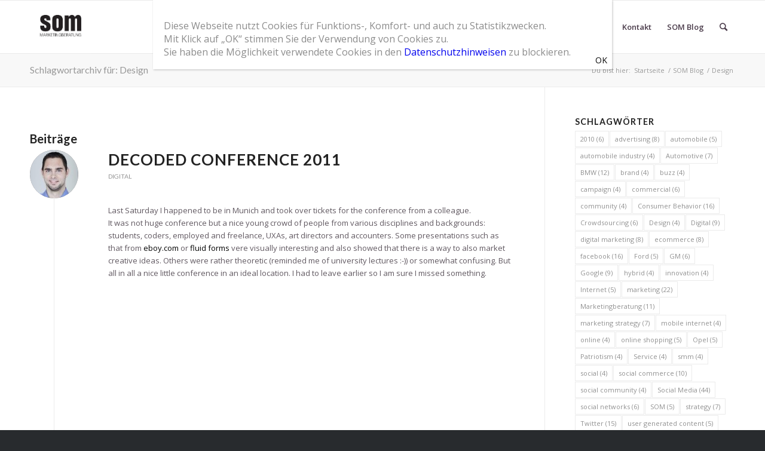

--- FILE ---
content_type: text/html; charset=UTF-8
request_url: https://www.som-marketingberatung.de/tag/design/
body_size: 17080
content:
<!DOCTYPE html>
<html lang="de"
	prefix="og: http://ogp.me/ns#"  class="html_stretched responsive av-preloader-disabled av-default-lightbox  html_header_top html_logo_left html_main_nav_header html_menu_right html_slim html_header_sticky html_header_shrinking html_mobile_menu_phone html_header_searchicon html_content_align_center html_header_unstick_top_disabled html_header_stretch_disabled html_elegant-blog html_modern-blog html_av-overlay-side html_av-overlay-side-classic html_av-submenu-noclone html_entry_id_1150 av-no-preview html_text_menu_active ">
<head>
<meta charset="UTF-8" />
<meta name="robots" content="noindex, follow" />


<!-- mobile setting -->
<meta name="viewport" content="width=device-width, initial-scale=1, maximum-scale=1">

<!-- Scripts/CSS and wp_head hook -->
<title>Design &#8211; SOM Marketingberatung</title>
<link rel='dns-prefetch' href='//s.w.org' />
<link rel="alternate" type="application/rss+xml" title="SOM Marketingberatung &raquo; Feed" href="https://www.som-marketingberatung.de/feed/" />
<link rel="alternate" type="application/rss+xml" title="SOM Marketingberatung &raquo; Kommentar-Feed" href="https://www.som-marketingberatung.de/comments/feed/" />
<link rel="alternate" type="application/rss+xml" title="SOM Marketingberatung &raquo; Design Schlagwort-Feed" href="https://www.som-marketingberatung.de/tag/design/feed/" />

<!-- google webfont font replacement -->
<link rel='stylesheet' id='avia-google-webfont' href='//fonts.googleapis.com/css?family=Lato:300,400,700%7COpen+Sans:400,600' type='text/css' media='all'/> 
		<script type="text/javascript">
			window._wpemojiSettings = {"baseUrl":"https:\/\/s.w.org\/images\/core\/emoji\/11\/72x72\/","ext":".png","svgUrl":"https:\/\/s.w.org\/images\/core\/emoji\/11\/svg\/","svgExt":".svg","source":{"concatemoji":"https:\/\/www.som-marketingberatung.de\/wp-includes\/js\/wp-emoji-release.min.js?ver=4.9.28"}};
			!function(e,a,t){var n,r,o,i=a.createElement("canvas"),p=i.getContext&&i.getContext("2d");function s(e,t){var a=String.fromCharCode;p.clearRect(0,0,i.width,i.height),p.fillText(a.apply(this,e),0,0);e=i.toDataURL();return p.clearRect(0,0,i.width,i.height),p.fillText(a.apply(this,t),0,0),e===i.toDataURL()}function c(e){var t=a.createElement("script");t.src=e,t.defer=t.type="text/javascript",a.getElementsByTagName("head")[0].appendChild(t)}for(o=Array("flag","emoji"),t.supports={everything:!0,everythingExceptFlag:!0},r=0;r<o.length;r++)t.supports[o[r]]=function(e){if(!p||!p.fillText)return!1;switch(p.textBaseline="top",p.font="600 32px Arial",e){case"flag":return s([55356,56826,55356,56819],[55356,56826,8203,55356,56819])?!1:!s([55356,57332,56128,56423,56128,56418,56128,56421,56128,56430,56128,56423,56128,56447],[55356,57332,8203,56128,56423,8203,56128,56418,8203,56128,56421,8203,56128,56430,8203,56128,56423,8203,56128,56447]);case"emoji":return!s([55358,56760,9792,65039],[55358,56760,8203,9792,65039])}return!1}(o[r]),t.supports.everything=t.supports.everything&&t.supports[o[r]],"flag"!==o[r]&&(t.supports.everythingExceptFlag=t.supports.everythingExceptFlag&&t.supports[o[r]]);t.supports.everythingExceptFlag=t.supports.everythingExceptFlag&&!t.supports.flag,t.DOMReady=!1,t.readyCallback=function(){t.DOMReady=!0},t.supports.everything||(n=function(){t.readyCallback()},a.addEventListener?(a.addEventListener("DOMContentLoaded",n,!1),e.addEventListener("load",n,!1)):(e.attachEvent("onload",n),a.attachEvent("onreadystatechange",function(){"complete"===a.readyState&&t.readyCallback()})),(n=t.source||{}).concatemoji?c(n.concatemoji):n.wpemoji&&n.twemoji&&(c(n.twemoji),c(n.wpemoji)))}(window,document,window._wpemojiSettings);
		</script>
		<style type="text/css">
img.wp-smiley,
img.emoji {
	display: inline !important;
	border: none !important;
	box-shadow: none !important;
	height: 1em !important;
	width: 1em !important;
	margin: 0 .07em !important;
	vertical-align: -0.1em !important;
	background: none !important;
	padding: 0 !important;
}
</style>
<link rel='stylesheet' id='avia-grid-css'  href='https://www.som-marketingberatung.de/wp-content/themes/enfold/css/grid.css?ver=4.2' type='text/css' media='all' />
<link rel='stylesheet' id='avia-base-css'  href='https://www.som-marketingberatung.de/wp-content/themes/enfold/css/base.css?ver=4.2' type='text/css' media='all' />
<link rel='stylesheet' id='avia-layout-css'  href='https://www.som-marketingberatung.de/wp-content/themes/enfold/css/layout.css?ver=4.2' type='text/css' media='all' />
<link rel='stylesheet' id='avia-scs-css'  href='https://www.som-marketingberatung.de/wp-content/themes/enfold/css/shortcodes.css?ver=4.2' type='text/css' media='all' />
<link rel='stylesheet' id='avia-popup-css-css'  href='https://www.som-marketingberatung.de/wp-content/themes/enfold/js/aviapopup/magnific-popup.css?ver=4.2' type='text/css' media='screen' />
<link rel='stylesheet' id='avia-print-css'  href='https://www.som-marketingberatung.de/wp-content/themes/enfold/css/print.css?ver=4.2' type='text/css' media='print' />
<link rel='stylesheet' id='avia-dynamic-css'  href='https://www.som-marketingberatung.de/wp-content/uploads/dynamic_avia/enfold.css?ver=5b71e88d0364d' type='text/css' media='all' />
<link rel='stylesheet' id='avia-custom-css'  href='https://www.som-marketingberatung.de/wp-content/themes/enfold/css/custom.css?ver=4.2' type='text/css' media='all' />
<link rel='stylesheet' id='popup-maker-site-css'  href='//www.som-marketingberatung.de/wp-content/uploads/pum/pum-site-styles.css?generated=1529759791&#038;ver=1.7.29' type='text/css' media='all' />
<script type='text/javascript' src='https://www.som-marketingberatung.de/wp-includes/js/jquery/jquery.js?ver=1.12.4'></script>
<script type='text/javascript' src='https://www.som-marketingberatung.de/wp-includes/js/jquery/jquery-migrate.min.js?ver=1.4.1'></script>
<script type='text/javascript' src='https://www.som-marketingberatung.de/wp-content/themes/enfold/js/avia-compat.js?ver=4.2'></script>
<script type='text/javascript'>
var mejsL10n = {"language":"de","strings":{"mejs.install-flash":"Du verwendest einen Browser, der nicht den Flash-Player aktiviert oder installiert hat. Bitte aktiviere dein Flash-Player-Plugin oder lade die neueste Version von https:\/\/get.adobe.com\/flashplayer\/ herunter","mejs.fullscreen-off":"Vollbild beenden","mejs.fullscreen-on":"Vollbild einschalten","mejs.download-video":"Video herunterladen","mejs.fullscreen":"Vollbild","mejs.time-jump-forward":["1 Sekunde vorw\u00e4rts springen","%1 Sekunden vorspringen"],"mejs.loop":"Schleife umschalten","mejs.play":"Wiedergeben","mejs.pause":"Pausieren","mejs.close":"Schlie\u00dfen","mejs.time-slider":"Zeit-Schieberegler","mejs.time-help-text":"Benutze die Pfeiltasten Links\/Rechts, um 1\u00a0Sekunde vor- oder zur\u00fcckzuspringen. Mit den Pfeiltasten Hoch\/Runter kannst du um 10\u00a0Sekunden vor- oder zur\u00fcckspringen.","mejs.time-skip-back":["Eine Sekunde zur\u00fcckspringen","%1 Sekunde(n) zur\u00fcck springen"],"mejs.captions-subtitles":"Untertitel","mejs.captions-chapters":"Kapitel","mejs.none":"Keine","mejs.mute-toggle":"Stumm schalten","mejs.volume-help-text":"Pfeiltasten Hoch\/Runter benutzen, um die Lautst\u00e4rke zu regeln.","mejs.unmute":"Lautschalten","mejs.mute":"Stummschalten","mejs.volume-slider":"Lautst\u00e4rkeregler","mejs.video-player":"Video-Player","mejs.audio-player":"Audio-Player","mejs.ad-skip":"Werbung \u00fcberspringen","mejs.ad-skip-info":["In einer Sekunde \u00fcberspringen","In %1 Sekunden \u00fcberspringen"],"mejs.source-chooser":"Quellen-Auswahl","mejs.stop":"Stopp","mejs.speed-rate":"\u00dcbertragungsrate","mejs.live-broadcast":"Live-\u00dcbertragung","mejs.afrikaans":"Afrikaans","mejs.albanian":"Albanisch","mejs.arabic":"Arabisch","mejs.belarusian":"Wei\u00dfrussisch","mejs.bulgarian":"Bulgarisch","mejs.catalan":"Katalanisch","mejs.chinese":"Chinesisch","mejs.chinese-simplified":"Chinesisch (vereinfacht)","mejs.chinese-traditional":"Chinesisch (traditionell)","mejs.croatian":"Kroatisch","mejs.czech":"Tschechisch","mejs.danish":"D\u00e4nisch","mejs.dutch":"Niederl\u00e4ndisch","mejs.english":"Englisch","mejs.estonian":"Estnisch","mejs.filipino":"Filipino","mejs.finnish":"Finnisch","mejs.french":"Franz\u00f6sisch","mejs.galician":"Galicisch","mejs.german":"Deutsch","mejs.greek":"Griechisch","mejs.haitian-creole":"Haitianisch-Kreolisch","mejs.hebrew":"Hebr\u00e4isch","mejs.hindi":"Hindi","mejs.hungarian":"Ungarisch","mejs.icelandic":"Isl\u00e4ndisch","mejs.indonesian":"Indonesisch","mejs.irish":"Irisch","mejs.italian":"Italienisch","mejs.japanese":"Japanisch","mejs.korean":"Koreanisch","mejs.latvian":"Lettisch","mejs.lithuanian":"Litauisch","mejs.macedonian":"Mazedonisch","mejs.malay":"Malaiisch","mejs.maltese":"Maltesisch","mejs.norwegian":"Norwegisch","mejs.persian":"Persisch","mejs.polish":"Polnisch","mejs.portuguese":"Portugiesisch","mejs.romanian":"Rum\u00e4nisch","mejs.russian":"Russisch","mejs.serbian":"Serbisch","mejs.slovak":"Slowakisch","mejs.slovenian":"Slowenisch","mejs.spanish":"Spanisch","mejs.swahili":"Suaheli","mejs.swedish":"Schwedisch","mejs.tagalog":"Tagalog","mejs.thai":"Thai","mejs.turkish":"T\u00fcrkisch","mejs.ukrainian":"Ukrainisch","mejs.vietnamese":"Vietnamesisch","mejs.welsh":"Walisisch","mejs.yiddish":"Jiddisch"}};
</script>
<script type='text/javascript' src='https://www.som-marketingberatung.de/wp-includes/js/mediaelement/mediaelement-and-player.min.js?ver=4.2.6-78496d1'></script>
<script type='text/javascript' src='https://www.som-marketingberatung.de/wp-includes/js/mediaelement/mediaelement-migrate.min.js?ver=4.9.28'></script>
<script type='text/javascript'>
/* <![CDATA[ */
var _wpmejsSettings = {"pluginPath":"\/wp-includes\/js\/mediaelement\/","classPrefix":"mejs-","stretching":"responsive"};
/* ]]> */
</script>
<link rel='https://api.w.org/' href='https://www.som-marketingberatung.de/wp-json/' />
<link rel="EditURI" type="application/rsd+xml" title="RSD" href="https://www.som-marketingberatung.de/xmlrpc.php?rsd" />
<link rel="wlwmanifest" type="application/wlwmanifest+xml" href="https://www.som-marketingberatung.de/wp-includes/wlwmanifest.xml" /> 
<meta name="generator" content="WordPress 4.9.28" />
<style type="text/css">/** Google Analytics Opt Out Custom CSS **/.gaoop {color: #ffffff; line-height: 2; position: fixed; bottom: 0; left: 0; width: 100%; -webkit-box-shadow: 0 4px 15px rgba(0, 0, 0, 0.4); -moz-box-shadow: 0 4px 15px rgba(0, 0, 0, 0.4); box-shadow: 0 4px 15px rgba(0, 0, 0, 0.4); background-color: #0E90D2; padding: 0; margin: 0; } .gaoop a {color: #67C2F0; text-decoration: none; } .gaoop a:hover {color: #ffffff; text-decoration: underline; } .gaoop-info-icon {position: relative; margin: 0; padding: 0; text-align: center; vertical-align: top; display: inline-block; width: 5%; } .gaoop-close-icon {position: relative; opacity: 0.5; ms-filter: "progid:DXImageTransform.Microsoft.Alpha(Opacity=50)"; filter: alpha(opacity=50); -moz-opacity: 0.5; -khtml-opacity: 0.5; margin: 0; padding: 0; text-align: center; vertical-align: top; display: inline-block; width: 5%; } .gaoop-close-icon:hover {z-index: 1; opacity: 1; ms-filter: "progid:DXImageTransform.Microsoft.Alpha(Opacity=100)"; filter: alpha(opacity=100); -moz-opacity: 1; -khtml-opacity: 1; } .gaoop_closed .gaoop-opt-out-link, .gaoop_closed .gaoop-close-icon {display: none; } .gaoop_closed {width: 55px; right: 0; left: auto; opacity: 0.5; ms-filter: "progid:DXImageTransform.Microsoft.Alpha(Opacity=50)"; filter: alpha(opacity=50); -moz-opacity: 0.5; -khtml-opacity: 0.5; } .gaoop_closed:hover {opacity: 1; ms-filter: "progid:DXImageTransform.Microsoft.Alpha(Opacity=100)"; filter: alpha(opacity=100); -moz-opacity: 1; -khtml-opacity: 1; } .gaoop_closed .gaoop-opt-out-content {display: none; } .gaoop_closed .gaoop-info-icon {width: 100%; } .gaoop-opt-out-content {display: inline-block; width: 90%; vertical-align: top; } </style><link rel="profile" href="http://gmpg.org/xfn/11" />
<link rel="alternate" type="application/rss+xml" title="SOM Marketingberatung RSS2 Feed" href="https://www.som-marketingberatung.de/feed/" />
<link rel="pingback" href="https://www.som-marketingberatung.de/xmlrpc.php" />
<!--[if lt IE 9]><script src="https://www.som-marketingberatung.de/wp-content/themes/enfold/js/html5shiv.js"></script><![endif]-->
<link rel="icon" href="http://www.som-marketingberatung.de/wp-content/uploads/2018/01/SOM_50x50.jpg" type="image/x-icon">
<link rel="icon" href="https://www.som-marketingberatung.de/wp-content/uploads/2018/01/cropped-SOM_478x478-1-32x32.gif" sizes="32x32" />
<link rel="icon" href="https://www.som-marketingberatung.de/wp-content/uploads/2018/01/cropped-SOM_478x478-1-192x192.gif" sizes="192x192" />
<link rel="apple-touch-icon-precomposed" href="https://www.som-marketingberatung.de/wp-content/uploads/2018/01/cropped-SOM_478x478-1-180x180.gif" />
<meta name="msapplication-TileImage" content="https://www.som-marketingberatung.de/wp-content/uploads/2018/01/cropped-SOM_478x478-1-270x270.gif" />


<!--
Debugging Info for Theme support: 

Theme: Enfold
Version: 4.2
Installed: enfold
AviaFramework Version: 4.6
AviaBuilder Version: 0.9.5
ML:268435456-PU:12-PLA:7
WP:4.9.28
Updates: disabled
-->

<style type='text/css'>
@font-face {font-family: 'entypo-fontello'; font-weight: normal; font-style: normal;
src: url('https://www.som-marketingberatung.de/wp-content/themes/enfold/config-templatebuilder/avia-template-builder/assets/fonts/entypo-fontello.eot?v=3');
src: url('https://www.som-marketingberatung.de/wp-content/themes/enfold/config-templatebuilder/avia-template-builder/assets/fonts/entypo-fontello.eot?v=3#iefix') format('embedded-opentype'), 
url('https://www.som-marketingberatung.de/wp-content/themes/enfold/config-templatebuilder/avia-template-builder/assets/fonts/entypo-fontello.woff?v=3') format('woff'), 
url('https://www.som-marketingberatung.de/wp-content/themes/enfold/config-templatebuilder/avia-template-builder/assets/fonts/entypo-fontello.ttf?v=3') format('truetype'), 
url('https://www.som-marketingberatung.de/wp-content/themes/enfold/config-templatebuilder/avia-template-builder/assets/fonts/entypo-fontello.svg?v=3#entypo-fontello') format('svg');
} #top .avia-font-entypo-fontello, body .avia-font-entypo-fontello, html body [data-av_iconfont='entypo-fontello']:before{ font-family: 'entypo-fontello'; }
</style>
</head>




<body id="top" class="archive tag tag-design tag-250 stretched lato open_sans " itemscope="itemscope" itemtype="https://schema.org/WebPage" >

	
	<div id='wrap_all'>

	
<header id='header' class='all_colors header_color light_bg_color  av_header_top av_logo_left av_main_nav_header av_menu_right av_slim av_header_sticky av_header_shrinking av_header_stretch_disabled av_mobile_menu_phone av_header_searchicon av_header_unstick_top_disabled av_bottom_nav_disabled  av_header_border_disabled'  role="banner" itemscope="itemscope" itemtype="https://schema.org/WPHeader" >

		<div  id='header_main' class='container_wrap container_wrap_logo'>
	
        <div class='container av-logo-container'><div class='inner-container'><span class='logo'><a href='https://www.som-marketingberatung.de/'><img height='100' width='300' src='http://www.som-marketingberatung.de/wp-content/uploads/2018/01/SOM_478x409_neu.jpg' alt='SOM Marketingberatung' /></a></span><nav class='main_menu' data-selectname='Seite auswählen'  role="navigation" itemscope="itemscope" itemtype="https://schema.org/SiteNavigationElement" ><div class="avia-menu av-main-nav-wrap"><ul id="avia-menu" class="menu av-main-nav"><li id="menu-item-3256" class="menu-item menu-item-type-post_type menu-item-object-page menu-item-home menu-item-mega-parent  menu-item-top-level menu-item-top-level-1"><a href="https://www.som-marketingberatung.de/" itemprop="url"><span class="avia-bullet"></span><span class="avia-menu-text">Home</span><span class="avia-menu-fx"><span class="avia-arrow-wrap"><span class="avia-arrow"></span></span></span></a></li>
<li id="menu-item-3231" class="menu-item menu-item-type-post_type menu-item-object-page menu-item-top-level menu-item-top-level-2"><a href="https://www.som-marketingberatung.de/leistungen/" itemprop="url"><span class="avia-bullet"></span><span class="avia-menu-text">Leistungsspektrum</span><span class="avia-menu-fx"><span class="avia-arrow-wrap"><span class="avia-arrow"></span></span></span></a></li>
<li id="menu-item-3230" class="menu-item menu-item-type-post_type menu-item-object-page menu-item-top-level menu-item-top-level-3"><a href="https://www.som-marketingberatung.de/referenzen/" itemprop="url"><span class="avia-bullet"></span><span class="avia-menu-text">Referenzen</span><span class="avia-menu-fx"><span class="avia-arrow-wrap"><span class="avia-arrow"></span></span></span></a></li>
<li id="menu-item-3233" class="menu-item menu-item-type-post_type menu-item-object-page menu-item-top-level menu-item-top-level-4"><a href="https://www.som-marketingberatung.de/ueber-uns/" itemprop="url"><span class="avia-bullet"></span><span class="avia-menu-text">Über SOM Marketingberatung</span><span class="avia-menu-fx"><span class="avia-arrow-wrap"><span class="avia-arrow"></span></span></span></a></li>
<li id="menu-item-3229" class="menu-item menu-item-type-post_type menu-item-object-page menu-item-top-level menu-item-top-level-5"><a href="https://www.som-marketingberatung.de/kontakt/" itemprop="url"><span class="avia-bullet"></span><span class="avia-menu-text">Kontakt</span><span class="avia-menu-fx"><span class="avia-arrow-wrap"><span class="avia-arrow"></span></span></span></a></li>
<li id="menu-item-3228" class="menu-item menu-item-type-post_type menu-item-object-page current_page_parent menu-item-top-level menu-item-top-level-6"><a href="https://www.som-marketingberatung.de/som-blog/" itemprop="url"><span class="avia-bullet"></span><span class="avia-menu-text">SOM Blog</span><span class="avia-menu-fx"><span class="avia-arrow-wrap"><span class="avia-arrow"></span></span></span></a></li>
<li id="menu-item-search" class="noMobile menu-item menu-item-search-dropdown menu-item-avia-special">
							<a href="?s=" data-avia-search-tooltip="

&lt;form action=&quot;https://www.som-marketingberatung.de/&quot; id=&quot;searchform&quot; method=&quot;get&quot; class=&quot;&quot;&gt;
	&lt;div&gt;
		&lt;input type=&quot;submit&quot; value=&quot;&quot; id=&quot;searchsubmit&quot; class=&quot;button avia-font-entypo-fontello&quot; /&gt;
		&lt;input type=&quot;text&quot; id=&quot;s&quot; name=&quot;s&quot; value=&quot;&quot; placeholder='Suche' /&gt;
			&lt;/div&gt;
&lt;/form&gt;" aria-hidden='true' data-av_icon='' data-av_iconfont='entypo-fontello'><span class="avia_hidden_link_text">Suche</span></a>
	        		   </li><li class="av-burger-menu-main menu-item-avia-special ">
	        			<a href="#">
							<span class="av-hamburger av-hamburger--spin av-js-hamburger">
					        <span class="av-hamburger-box">
						          <span class="av-hamburger-inner"></span>
						          <strong>Menu</strong>
					        </span>
							</span>
						</a>
	        		   </li></ul></div></nav></div> </div> 
		<!-- end container_wrap-->
		</div>
		
		<div class='header_bg'></div>

<!-- end header -->
</header>
		
	<div id='main' class='all_colors' data-scroll-offset='88'>

	<div class='stretch_full container_wrap alternate_color light_bg_color title_container'><div class='container'><h1 class='main-title entry-title'><a href='https://www.som-marketingberatung.de/tag/design/' rel='bookmark' title='Permanenter Link zu: Schlagwortarchiv für: Design'  itemprop="headline" >Schlagwortarchiv für: Design</a></h1><div class="breadcrumb breadcrumbs avia-breadcrumbs"><div class="breadcrumb-trail" xmlns:v="https://rdf.data-vocabulary.org/#"><span class="trail-before"><span class="breadcrumb-title">Du bist hier:</span></span> <a href="https://www.som-marketingberatung.de" title="SOM Marketingberatung" rel="home" class="trail-begin">Startseite</a> <span class="sep">/</span> <span><a rel="v:url" property="v:title" href="https://www.som-marketingberatung.de/som-blog/" title="SOM Blog">SOM Blog</a></span> <span class="sep">/</span> <span class="trail-end">Design</span></div></div></div></div>
        <div class='container_wrap container_wrap_first main_color sidebar_right'>

            <div class='container template-blog '>

                <main class='content av-content-small alpha units'  role="main" itemprop="mainContentOfPage" itemscope="itemscope" itemtype="https://schema.org/Blog" >

                    <div class="category-term-description">
                                            </div>

                    <h3 class='post-title tag-page-post-type-title'>Beiträge</h3><article class='post-entry post-entry-type-standard post-entry-1150 post-loop-1 post-parity-odd multi-big  post-1150 post type-post status-publish format-standard hentry category-digital tag-code tag-conference tag-decoded tag-design tag-munich'  itemscope="itemscope" itemtype="https://schema.org/BlogPosting" ><div class='blog-meta'><a href='https://www.som-marketingberatung.de/author/s-mueller/' class='post-author-format-type'><span class='rounded-container'><img alt='s.mueller' src='https://secure.gravatar.com/avatar/59dc6f07ef008108151d6be227017464?s=81&#038;d=blank&#038;r=g' srcset='https://secure.gravatar.com/avatar/59dc6f07ef008108151d6be227017464?s=162&#038;d=blank&#038;r=g 2x' class='avatar avatar-81 photo' height='81' width='81' /><span class="iconfont" aria-hidden='true' data-av_icon='' data-av_iconfont='entypo-fontello'></span></span></a></div><div class='entry-content-wrapper clearfix standard-content'><header class="entry-content-header"><h2 class='post-title entry-title'  itemprop="headline" >	<a href='https://www.som-marketingberatung.de/decoded-conference-2011/' rel='bookmark' title='Permanenter Link zu: Decoded Conference 2011'>Decoded Conference 2011			<span class='post-format-icon minor-meta'></span>	</a></h2><span class="blog-categories minor-meta"><a href="https://www.som-marketingberatung.de/category/digital/" rel="tag">Digital</a> </span><span class="av-vertical-delimiter"></span><div class="entry-content"  itemprop="text" ><p>Last Saturday I happened to be in Munich and took over tickets for the conference from a colleague.<br />
It was not huge conference but a nice young crowd of people from various disciplines and backgrounds: students, coders, employed and freelance, UXAs, art directors and accounters. Some presentations such as that from <a href="http://www.eboy.com">eboy.com</a> or <a href="http://www.fluid-forms.com/">fluid forms</a> vere visually interesting and also showed that there is a way to also market creative ideas. Others were rather theoretic (reminded me of university lectures :-)) or somewhat confusing. But all in all a nice little conference in an ideal location. I had to leave earlier so I am sure I missed something.</p>
<p><iframe src="http://player.vimeo.com/video/29598656?title=0&amp;byline=0&amp;portrait=0&amp;color=99cc33" width="400" height="225" frameborder="0" webkitAllowFullScreen allowFullScreen></iframe></p>
<p><a href="http://vimeo.com/29598656">decoded conference trailer 2011</a> from <a href="http://vimeo.com/decodedconf">decoded conference</a> on <a href="http://vimeo.com">Vimeo</a>.</p>
</div><span class='post-meta-infos'><time class='date-container minor-meta updated' >16. Oktober 2011</time><span class='text-sep text-sep-date'>/</span><span class='comment-container minor-meta'><a href="https://www.som-marketingberatung.de/decoded-conference-2011/#respond" class="comments-link" >0 Kommentare</a></span><span class='text-sep text-sep-comment'>/</span><span class="blog-author minor-meta">von <span class="entry-author-link" ><span class="vcard author"><span class="fn"><a href="https://www.som-marketingberatung.de/author/s-mueller/" title="Beiträge von s.mueller" rel="author">s.mueller</a></span></span></span></span></span></header><footer class="entry-footer"></footer><div class='post_delimiter'></div></div><div class='post_author_timeline'></div><span class='hidden'>
			<span class='av-structured-data'  itemscope="itemscope" itemtype="https://schema.org/ImageObject"  itemprop='image'>
					   <span itemprop='url' >http://www.som-marketingberatung.de/wp-content/uploads/2018/01/SOM_478x409_neu.jpg</span>
					   <span itemprop='height' >0</span>
					   <span itemprop='width' >0</span>
				  </span><span class='av-structured-data'  itemprop="publisher" itemtype="https://schema.org/Organization" itemscope="itemscope" >
				<span itemprop='name'>s.mueller</span>
				<span itemprop='logo' itemscope itemtype='http://schema.org/ImageObject'>
				   <span itemprop='url'>http://www.som-marketingberatung.de/wp-content/uploads/2018/01/SOM_478x409_neu.jpg</span>
				 </span>
			  </span><span class='av-structured-data'  itemprop="author" itemscope="itemscope" itemtype="https://schema.org/Person" ><span itemprop='name'>s.mueller</span></span><span class='av-structured-data'  itemprop="datePublished" datetime="2011-10-16T23:13:16+00:00" >2011-10-16 23:13:16</span><span class='av-structured-data'  itemprop="dateModified" itemtype="https://schema.org/dateModified" >2011-10-16 23:13:16</span><span class='av-structured-data'  itemprop="mainEntityOfPage" itemtype="https://schema.org/mainEntityOfPage" ><span itemprop='name'>Decoded Conference 2011</span></span></span></article><article class='post-entry post-entry-type-standard post-entry-947 post-loop-2 post-parity-even multi-big  post-947 post type-post status-publish format-standard hentry category-brand_management category-digital category-marketing_strategy category-social-media tag-design tag-digital tag-ideas tag-information tag-inspiration tag-knowledge tag-marketing tag-sharing tag-technology tag-trends'  itemscope="itemscope" itemtype="https://schema.org/BlogPosting" ><div class='blog-meta'><a href='https://www.som-marketingberatung.de/author/s-mueller/' class='post-author-format-type'><span class='rounded-container'><img alt='s.mueller' src='https://secure.gravatar.com/avatar/59dc6f07ef008108151d6be227017464?s=81&#038;d=blank&#038;r=g' srcset='https://secure.gravatar.com/avatar/59dc6f07ef008108151d6be227017464?s=162&#038;d=blank&#038;r=g 2x' class='avatar avatar-81 photo' height='81' width='81' /><span class="iconfont" aria-hidden='true' data-av_icon='' data-av_iconfont='entypo-fontello'></span></span></a></div><div class='entry-content-wrapper clearfix standard-content'><header class="entry-content-header"><h2 class='post-title entry-title'  itemprop="headline" >	<a href='https://www.som-marketingberatung.de/100-inspirational-ideas/' rel='bookmark' title='Permanenter Link zu: 100 Inspirational Ideas'>100 Inspirational Ideas			<span class='post-format-icon minor-meta'></span>	</a></h2><span class="blog-categories minor-meta"><a href="https://www.som-marketingberatung.de/category/brand_management/" rel="tag">Brand Management</a>, <a href="https://www.som-marketingberatung.de/category/digital/" rel="tag">Digital</a>, <a href="https://www.som-marketingberatung.de/category/marketing_strategy/" rel="tag">Marketing Strategy</a>, <a href="https://www.som-marketingberatung.de/category/social-media/" rel="tag">Social Media</a> </span><span class="av-vertical-delimiter"></span><div class="entry-content"  itemprop="text" ><p>Thank you Helge</p>
<div style="width:425px" id="__ss_5827532"><strong style="display:block;margin:12px 0 4px"><a href="http://www.slideshare.net/helgetenno/one-hundred-inspirational-ideas" title="One hundred inspirational ideas">One hundred inspirational ideas</a></strong><object id="__sse5827532" width="425" height="355"><param name="movie" value="http://static.slidesharecdn.com/swf/ssplayer2.swf?doc=137onehundred-101118151402-phpapp01&#038;stripped_title=one-hundred-inspirational-ideas&#038;userName=helgetenno" /><param name="allowFullScreen" value="true"/><param name="allowScriptAccess" value="always"/><embed name="__sse5827532" src="http://static.slidesharecdn.com/swf/ssplayer2.swf?doc=137onehundred-101118151402-phpapp01&#038;stripped_title=one-hundred-inspirational-ideas&#038;userName=helgetenno" type="application/x-shockwave-flash" allowscriptaccess="always" allowfullscreen="true" width="425" height="355"></embed></object></p>
<div style="padding:5px 0 12px">View more presentations from <a href="http://www.slideshare.net/helgetenno">Helge Tennø</a>.</div>
</div>
</div><span class='post-meta-infos'><time class='date-container minor-meta updated' >22. November 2010</time><span class='text-sep text-sep-date'>/</span><span class='comment-container minor-meta'><a href="https://www.som-marketingberatung.de/100-inspirational-ideas/#respond" class="comments-link" >0 Kommentare</a></span><span class='text-sep text-sep-comment'>/</span><span class="blog-author minor-meta">von <span class="entry-author-link" ><span class="vcard author"><span class="fn"><a href="https://www.som-marketingberatung.de/author/s-mueller/" title="Beiträge von s.mueller" rel="author">s.mueller</a></span></span></span></span></span></header><footer class="entry-footer"></footer><div class='post_delimiter'></div></div><div class='post_author_timeline'></div><span class='hidden'>
			<span class='av-structured-data'  itemscope="itemscope" itemtype="https://schema.org/ImageObject"  itemprop='image'>
					   <span itemprop='url' >http://www.som-marketingberatung.de/wp-content/uploads/2018/01/SOM_478x409_neu.jpg</span>
					   <span itemprop='height' >0</span>
					   <span itemprop='width' >0</span>
				  </span><span class='av-structured-data'  itemprop="publisher" itemtype="https://schema.org/Organization" itemscope="itemscope" >
				<span itemprop='name'>s.mueller</span>
				<span itemprop='logo' itemscope itemtype='http://schema.org/ImageObject'>
				   <span itemprop='url'>http://www.som-marketingberatung.de/wp-content/uploads/2018/01/SOM_478x409_neu.jpg</span>
				 </span>
			  </span><span class='av-structured-data'  itemprop="author" itemscope="itemscope" itemtype="https://schema.org/Person" ><span itemprop='name'>s.mueller</span></span><span class='av-structured-data'  itemprop="datePublished" datetime="2010-11-22T01:17:44+00:00" >2010-11-22 01:17:44</span><span class='av-structured-data'  itemprop="dateModified" itemtype="https://schema.org/dateModified" >2010-11-22 01:17:44</span><span class='av-structured-data'  itemprop="mainEntityOfPage" itemtype="https://schema.org/mainEntityOfPage" ><span itemprop='name'>100 Inspirational Ideas</span></span></span></article><article class='post-entry post-entry-type-standard post-entry-562 post-loop-3 post-parity-odd multi-big  post-562 post type-post status-publish format-standard hentry category-automotive category-digital category-marketing_strategy tag-contest tag-design tag-remake tag-smart'  itemscope="itemscope" itemtype="https://schema.org/BlogPosting" ><div class='blog-meta'><a href='https://www.som-marketingberatung.de/author/s-mueller/' class='post-author-format-type'><span class='rounded-container'><img alt='s.mueller' src='https://secure.gravatar.com/avatar/59dc6f07ef008108151d6be227017464?s=81&#038;d=blank&#038;r=g' srcset='https://secure.gravatar.com/avatar/59dc6f07ef008108151d6be227017464?s=162&#038;d=blank&#038;r=g 2x' class='avatar avatar-81 photo' height='81' width='81' /><span class="iconfont" aria-hidden='true' data-av_icon='' data-av_iconfont='entypo-fontello'></span></span></a></div><div class='entry-content-wrapper clearfix standard-content'><header class="entry-content-header"><h2 class='post-title entry-title'  itemprop="headline" >	<a href='https://www.som-marketingberatung.de/smart-design-contest/' rel='bookmark' title='Permanenter Link zu: Smart Design Contest'>Smart Design Contest			<span class='post-format-icon minor-meta'></span>	</a></h2><span class="blog-categories minor-meta"><a href="https://www.som-marketingberatung.de/category/automotive/" rel="tag">Automotive</a>, <a href="https://www.som-marketingberatung.de/category/digital/" rel="tag">Digital</a>, <a href="https://www.som-marketingberatung.de/category/marketing_strategy/" rel="tag">Marketing Strategy</a> </span><span class="av-vertical-delimiter"></span><div class="entry-content"  itemprop="text" ><div id="attachment_563" style="width: 435px" class="wp-caption aligncenter"><a href="http://www.som-marketingberatung.com/wp-content/uploads/2010/01/SmartDesign_blog.jpg"><img class="size-full wp-image-563" title="SmartDesign_blog" src="http://www.som-marketingberatung.com/wp-content/uploads/2010/01/SmartDesign_blog.jpg" alt="Smart Design Contest" width="425" height="261" srcset="https://www.som-marketingberatung.de/wp-content/uploads/2010/01/SmartDesign_blog.jpg 425w, https://www.som-marketingberatung.de/wp-content/uploads/2010/01/SmartDesign_blog-300x184.jpg 300w" sizes="(max-width: 425px) 100vw, 425px" /></a><p class="wp-caption-text">Smart Design Contest</p></div>
<p>Show your skills!</p>
<p>Smart gives you the chance to design your dream of a Smart and share it with thousands of other users.<br />
Who could more democratically decide whether what you designed is good or sucks than the crowd. So start your Photoshop and get creative!</p>
<p>Here is the link: <a href="http://www.smart-design-contest.com/">http://www.smart-design-contest.com/</a></p>
<p>Have fun!</p>
</div><span class='post-meta-infos'><time class='date-container minor-meta updated' >21. Januar 2010</time><span class='text-sep text-sep-date'>/</span><span class='comment-container minor-meta'><a href="https://www.som-marketingberatung.de/smart-design-contest/#respond" class="comments-link" >0 Kommentare</a></span><span class='text-sep text-sep-comment'>/</span><span class="blog-author minor-meta">von <span class="entry-author-link" ><span class="vcard author"><span class="fn"><a href="https://www.som-marketingberatung.de/author/s-mueller/" title="Beiträge von s.mueller" rel="author">s.mueller</a></span></span></span></span></span></header><footer class="entry-footer"></footer><div class='post_delimiter'></div></div><div class='post_author_timeline'></div><span class='hidden'>
			<span class='av-structured-data'  itemscope="itemscope" itemtype="https://schema.org/ImageObject"  itemprop='image'>
					   <span itemprop='url' >http://www.som-marketingberatung.de/wp-content/uploads/2018/01/SOM_478x409_neu.jpg</span>
					   <span itemprop='height' >0</span>
					   <span itemprop='width' >0</span>
				  </span><span class='av-structured-data'  itemprop="publisher" itemtype="https://schema.org/Organization" itemscope="itemscope" >
				<span itemprop='name'>s.mueller</span>
				<span itemprop='logo' itemscope itemtype='http://schema.org/ImageObject'>
				   <span itemprop='url'>http://www.som-marketingberatung.de/wp-content/uploads/2018/01/SOM_478x409_neu.jpg</span>
				 </span>
			  </span><span class='av-structured-data'  itemprop="author" itemscope="itemscope" itemtype="https://schema.org/Person" ><span itemprop='name'>s.mueller</span></span><span class='av-structured-data'  itemprop="datePublished" datetime="2010-01-21T01:43:16+00:00" >2010-01-21 01:43:16</span><span class='av-structured-data'  itemprop="dateModified" itemtype="https://schema.org/dateModified" >2010-01-21 01:43:16</span><span class='av-structured-data'  itemprop="mainEntityOfPage" itemtype="https://schema.org/mainEntityOfPage" ><span itemprop='name'>Smart Design Contest</span></span></span></article><article class='post-entry post-entry-type-standard post-entry-407 post-loop-4 post-parity-even post-entry-last multi-big  post-407 post type-post status-publish format-standard hentry category-marketing_strategy tag-annie-leonard tag-bob-deutsch tag-consumer-behavior tag-consumer-engagement tag-design tag-design-reach tag-emotion tag-empower tag-fun tag-los-angeles tag-opportunity-green tag-ravi-sawhney tag-rks-design tag-sustainability tag-volkswagen-ag'  itemscope="itemscope" itemtype="https://schema.org/BlogPosting" ><div class='blog-meta'><a href='https://www.som-marketingberatung.de/author/s-mueller/' class='post-author-format-type'><span class='rounded-container'><img alt='s.mueller' src='https://secure.gravatar.com/avatar/59dc6f07ef008108151d6be227017464?s=81&#038;d=blank&#038;r=g' srcset='https://secure.gravatar.com/avatar/59dc6f07ef008108151d6be227017464?s=162&#038;d=blank&#038;r=g 2x' class='avatar avatar-81 photo' height='81' width='81' /><span class="iconfont" aria-hidden='true' data-av_icon='' data-av_iconfont='entypo-fontello'></span></span></a></div><div class='entry-content-wrapper clearfix standard-content'><header class="entry-content-header"><h2 class='post-title entry-title'  itemprop="headline" >	<a href='https://www.som-marketingberatung.de/httpwww-fastcompany-comblogravi-sawhneydesign-reachopportunity-green-shifting-consumer-paradigm/' rel='bookmark' title='Permanenter Link zu: New Models for Engaging Consumers: A Report from Opportunity Green'>New Models for Engaging Consumers: A Report from Opportunity Green			<span class='post-format-icon minor-meta'></span>	</a></h2><span class="blog-categories minor-meta"><a href="https://www.som-marketingberatung.de/category/marketing_strategy/" rel="tag">Marketing Strategy</a> </span><span class="av-vertical-delimiter"></span><div class="entry-content"  itemprop="text" ><p>The business and sustainability conference Opportunity Green, held this past weekend in L.A., was an amazing experience. As we watched the various films and presentations, my wife and I moved from fear (How will the world survive?) to guilt (Look how we&#8217;ve polluted our planet!) to the hope that we can all work together, connected by the belief and passion that we will find a better way.</p>
<p>The Story of Stuff</p>
<p>One of the presentations that struck me most was when sustainability expert Annie Leonard shared her film, &#8222;The Story of Stuff.&#8220; The animated work takes a hard (yet humorous) look at the pitfalls of our consumer society. It has developed quite a following, with more than 7 million views to date. After watching it, you come away wondering if it&#8217;s possible to have a consumer-based economy and achieve true sustainability.</p>
<p>This is something that both industrial designers and their clients have to consider. Traditionally, we are dependent upon consumers to buy the things we create. Shifting the consumer paradigm has to begin with a fundamental shift in the way we think, the way we do business, and the way we all live our lives.</p>
<p>This syncs up well with a point cognitive anthropologist Dr. Bob Deutsch has been making for years now. According to Deutsch, we need to do a &#8222;search and replace&#8220; in the way we speak, and to move from talking about &#8222;consumers&#8220; to talking about &#8222;people.&#8220; Perhaps this is the first step on the path to finding ways to thrive in business without consuming ourselves and our world into oblivion.</p>
<p>There are many aspects to consider in building a new paradigm for sustainable products, practices, and business models. But perhaps the most important piece of the puzzle is creating sustainable experiences. The experience is where we connect with people. If we create products or services that are terrific for the environment, but which fail to empower and delight, people will not use them. To truly be sustainable, a product or practice must feel more like a reward than like something we &#8222;should&#8220; do. If it feels like penance, we may do it once or twice, but it won&#8217;t become a part of who we are.</p>
<p>The viral videos of The Fun Theory (a Volkswagen initiative) are a terrific example of how appealing to key emotions (in this case, joy and surprise) can be used to create positive change in behavior. In the videos, a staircase is turned into a huge piano keyboard to encourage people to take the stairs, the &#8222;world&#8217;s deepest bin&#8220; encourages people to use a trash can instead of littering. In the video below, the simple act of recycling is turned into a fun arcade game. In each case, people were enticed to change their behavior not because it was the right thing to do, but because it was a more fun and engaging experience.</p>
<p>Opportunity Green showcased several fine companies who understand the power of emotion and who know that empowering people is the first ingredient in finding a better, more sustainable way. Still, it&#8217;s clear that we are at the beginning of this paradigm shift. And it is equally clear that to make a shift of this magnitude we will all have to work together to find new ways for companies to continue making money while making a difference.</p>
<p><a href=http://www.fastcompany.com/blog/ravi-sawhney/design-reach/opportunity-green-shifting-consumer-paradigm>http://www.fastcompany.com/blog/ravi-sawhney/design-reach/opportunity-green-shifting-consumer-paradigm</a></p>
<p>Posted using <a href="http://sharethis.com">ShareThis</a></p>
</div><span class='post-meta-infos'><time class='date-container minor-meta updated' >13. November 2009</time><span class='text-sep text-sep-date'>/</span><span class='comment-container minor-meta'><a href="https://www.som-marketingberatung.de/httpwww-fastcompany-comblogravi-sawhneydesign-reachopportunity-green-shifting-consumer-paradigm/#respond" class="comments-link" >0 Kommentare</a></span><span class='text-sep text-sep-comment'>/</span><span class="blog-author minor-meta">von <span class="entry-author-link" ><span class="vcard author"><span class="fn"><a href="https://www.som-marketingberatung.de/author/s-mueller/" title="Beiträge von s.mueller" rel="author">s.mueller</a></span></span></span></span></span></header><footer class="entry-footer"></footer><div class='post_delimiter'></div></div><div class='post_author_timeline'></div><span class='hidden'>
			<span class='av-structured-data'  itemscope="itemscope" itemtype="https://schema.org/ImageObject"  itemprop='image'>
					   <span itemprop='url' >http://www.som-marketingberatung.de/wp-content/uploads/2018/01/SOM_478x409_neu.jpg</span>
					   <span itemprop='height' >0</span>
					   <span itemprop='width' >0</span>
				  </span><span class='av-structured-data'  itemprop="publisher" itemtype="https://schema.org/Organization" itemscope="itemscope" >
				<span itemprop='name'>s.mueller</span>
				<span itemprop='logo' itemscope itemtype='http://schema.org/ImageObject'>
				   <span itemprop='url'>http://www.som-marketingberatung.de/wp-content/uploads/2018/01/SOM_478x409_neu.jpg</span>
				 </span>
			  </span><span class='av-structured-data'  itemprop="author" itemscope="itemscope" itemtype="https://schema.org/Person" ><span itemprop='name'>s.mueller</span></span><span class='av-structured-data'  itemprop="datePublished" datetime="2009-11-13T00:00:36+00:00" >2009-11-13 00:00:36</span><span class='av-structured-data'  itemprop="dateModified" itemtype="https://schema.org/dateModified" >2009-11-13 00:00:36</span><span class='av-structured-data'  itemprop="mainEntityOfPage" itemtype="https://schema.org/mainEntityOfPage" ><span itemprop='name'>New Models for Engaging Consumers: A Report from Opportunity Green</span></span></span></article><div class='multi-big'></div>
                <!--end content-->
                </main>

                <aside class='sidebar sidebar_right  alpha units'  role="complementary" itemscope="itemscope" itemtype="https://schema.org/WPSideBar" ><div class='inner_sidebar extralight-border'><section id="tag_cloud-3" class="widget clearfix widget_tag_cloud"><h3 class="widgettitle">Schlagwörter</h3><div class="tagcloud"><a href="https://www.som-marketingberatung.de/tag/2010/" class="tag-cloud-link tag-link-18 tag-link-position-1" style="font-size: 10.210526315789pt;" aria-label="2010 (6 Einträge)">2010<span class="tag-link-count"> (6)</span></a>
<a href="https://www.som-marketingberatung.de/tag/advertising/" class="tag-cloud-link tag-link-47 tag-link-position-2" style="font-size: 11.684210526316pt;" aria-label="advertising (8 Einträge)">advertising<span class="tag-link-count"> (8)</span></a>
<a href="https://www.som-marketingberatung.de/tag/automobile/" class="tag-cloud-link tag-link-94 tag-link-position-3" style="font-size: 9.1789473684211pt;" aria-label="automobile (5 Einträge)">automobile<span class="tag-link-count"> (5)</span></a>
<a href="https://www.som-marketingberatung.de/tag/automobile-industry/" class="tag-cloud-link tag-link-95 tag-link-position-4" style="font-size: 8pt;" aria-label="automobile industry (4 Einträge)">automobile industry<span class="tag-link-count"> (4)</span></a>
<a href="https://www.som-marketingberatung.de/tag/automotive/" class="tag-cloud-link tag-link-1085 tag-link-position-5" style="font-size: 10.947368421053pt;" aria-label="Automotive (7 Einträge)">Automotive<span class="tag-link-count"> (7)</span></a>
<a href="https://www.som-marketingberatung.de/tag/bmw/" class="tag-cloud-link tag-link-126 tag-link-position-6" style="font-size: 14.042105263158pt;" aria-label="BMW (12 Einträge)">BMW<span class="tag-link-count"> (12)</span></a>
<a href="https://www.som-marketingberatung.de/tag/brand/" class="tag-cloud-link tag-link-134 tag-link-position-7" style="font-size: 8pt;" aria-label="brand (4 Einträge)">brand<span class="tag-link-count"> (4)</span></a>
<a href="https://www.som-marketingberatung.de/tag/buzz/" class="tag-cloud-link tag-link-157 tag-link-position-8" style="font-size: 8pt;" aria-label="buzz (4 Einträge)">buzz<span class="tag-link-count"> (4)</span></a>
<a href="https://www.som-marketingberatung.de/tag/campaign/" class="tag-cloud-link tag-link-161 tag-link-position-9" style="font-size: 8pt;" aria-label="campaign (4 Einträge)">campaign<span class="tag-link-count"> (4)</span></a>
<a href="https://www.som-marketingberatung.de/tag/commercial/" class="tag-cloud-link tag-link-201 tag-link-position-10" style="font-size: 10.210526315789pt;" aria-label="commercial (6 Einträge)">commercial<span class="tag-link-count"> (6)</span></a>
<a href="https://www.som-marketingberatung.de/tag/community/" class="tag-cloud-link tag-link-203 tag-link-position-11" style="font-size: 8pt;" aria-label="community (4 Einträge)">community<span class="tag-link-count"> (4)</span></a>
<a href="https://www.som-marketingberatung.de/tag/consumer-behavior/" class="tag-cloud-link tag-link-213 tag-link-position-12" style="font-size: 15.810526315789pt;" aria-label="Consumer Behavior (16 Einträge)">Consumer Behavior<span class="tag-link-count"> (16)</span></a>
<a href="https://www.som-marketingberatung.de/tag/crowdsourcing/" class="tag-cloud-link tag-link-229 tag-link-position-13" style="font-size: 10.210526315789pt;" aria-label="Crowdsourcing (6 Einträge)">Crowdsourcing<span class="tag-link-count"> (6)</span></a>
<a href="https://www.som-marketingberatung.de/tag/design/" class="tag-cloud-link tag-link-250 tag-link-position-14" style="font-size: 8pt;" aria-label="Design (4 Einträge)">Design<span class="tag-link-count"> (4)</span></a>
<a href="https://www.som-marketingberatung.de/tag/digital/" class="tag-cloud-link tag-link-1086 tag-link-position-15" style="font-size: 12.421052631579pt;" aria-label="Digital (9 Einträge)">Digital<span class="tag-link-count"> (9)</span></a>
<a href="https://www.som-marketingberatung.de/tag/digital-marketing/" class="tag-cloud-link tag-link-264 tag-link-position-16" style="font-size: 11.684210526316pt;" aria-label="digital marketing (8 Einträge)">digital marketing<span class="tag-link-count"> (8)</span></a>
<a href="https://www.som-marketingberatung.de/tag/ecommerce/" class="tag-cloud-link tag-link-295 tag-link-position-17" style="font-size: 11.684210526316pt;" aria-label="ecommerce (8 Einträge)">ecommerce<span class="tag-link-count"> (8)</span></a>
<a href="https://www.som-marketingberatung.de/tag/facebook/" class="tag-cloud-link tag-link-350 tag-link-position-18" style="font-size: 15.810526315789pt;" aria-label="facebook (16 Einträge)">facebook<span class="tag-link-count"> (16)</span></a>
<a href="https://www.som-marketingberatung.de/tag/ford/" class="tag-cloud-link tag-link-376 tag-link-position-19" style="font-size: 9.1789473684211pt;" aria-label="Ford (5 Einträge)">Ford<span class="tag-link-count"> (5)</span></a>
<a href="https://www.som-marketingberatung.de/tag/gm/" class="tag-cloud-link tag-link-399 tag-link-position-20" style="font-size: 10.210526315789pt;" aria-label="GM (6 Einträge)">GM<span class="tag-link-count"> (6)</span></a>
<a href="https://www.som-marketingberatung.de/tag/google/" class="tag-cloud-link tag-link-406 tag-link-position-21" style="font-size: 12.421052631579pt;" aria-label="Google (9 Einträge)">Google<span class="tag-link-count"> (9)</span></a>
<a href="https://www.som-marketingberatung.de/tag/hybrid/" class="tag-cloud-link tag-link-442 tag-link-position-22" style="font-size: 8pt;" aria-label="hybrid (4 Einträge)">hybrid<span class="tag-link-count"> (4)</span></a>
<a href="https://www.som-marketingberatung.de/tag/innovation/" class="tag-cloud-link tag-link-470 tag-link-position-23" style="font-size: 8pt;" aria-label="innovation (4 Einträge)">innovation<span class="tag-link-count"> (4)</span></a>
<a href="https://www.som-marketingberatung.de/tag/internet/" class="tag-cloud-link tag-link-480 tag-link-position-24" style="font-size: 9.1789473684211pt;" aria-label="Internet (5 Einträge)">Internet<span class="tag-link-count"> (5)</span></a>
<a href="https://www.som-marketingberatung.de/tag/marketing/" class="tag-cloud-link tag-link-556 tag-link-position-25" style="font-size: 17.726315789474pt;" aria-label="marketing (22 Einträge)">marketing<span class="tag-link-count"> (22)</span></a>
<a href="https://www.som-marketingberatung.de/tag/som-marketingberatung/" class="tag-cloud-link tag-link-564 tag-link-position-26" style="font-size: 13.6pt;" aria-label="Marketingberatung (11 Einträge)">Marketingberatung<span class="tag-link-count"> (11)</span></a>
<a href="https://www.som-marketingberatung.de/tag/marketing-strategy/" class="tag-cloud-link tag-link-563 tag-link-position-27" style="font-size: 10.947368421053pt;" aria-label="marketing strategy (7 Einträge)">marketing strategy<span class="tag-link-count"> (7)</span></a>
<a href="https://www.som-marketingberatung.de/tag/mobile-internet/" class="tag-cloud-link tag-link-594 tag-link-position-28" style="font-size: 8pt;" aria-label="mobile internet (4 Einträge)">mobile internet<span class="tag-link-count"> (4)</span></a>
<a href="https://www.som-marketingberatung.de/tag/online/" class="tag-cloud-link tag-link-647 tag-link-position-29" style="font-size: 8pt;" aria-label="online (4 Einträge)">online<span class="tag-link-count"> (4)</span></a>
<a href="https://www.som-marketingberatung.de/tag/online-shopping/" class="tag-cloud-link tag-link-652 tag-link-position-30" style="font-size: 9.1789473684211pt;" aria-label="online shopping (5 Einträge)">online shopping<span class="tag-link-count"> (5)</span></a>
<a href="https://www.som-marketingberatung.de/tag/opel/" class="tag-cloud-link tag-link-656 tag-link-position-31" style="font-size: 9.1789473684211pt;" aria-label="Opel (5 Einträge)">Opel<span class="tag-link-count"> (5)</span></a>
<a href="https://www.som-marketingberatung.de/tag/patriotism/" class="tag-cloud-link tag-link-673 tag-link-position-32" style="font-size: 8pt;" aria-label="Patriotism (4 Einträge)">Patriotism<span class="tag-link-count"> (4)</span></a>
<a href="https://www.som-marketingberatung.de/tag/service/" class="tag-cloud-link tag-link-785 tag-link-position-33" style="font-size: 8pt;" aria-label="Service (4 Einträge)">Service<span class="tag-link-count"> (4)</span></a>
<a href="https://www.som-marketingberatung.de/tag/smm/" class="tag-cloud-link tag-link-804 tag-link-position-34" style="font-size: 8pt;" aria-label="smm (4 Einträge)">smm<span class="tag-link-count"> (4)</span></a>
<a href="https://www.som-marketingberatung.de/tag/social/" class="tag-cloud-link tag-link-808 tag-link-position-35" style="font-size: 8pt;" aria-label="social (4 Einträge)">social<span class="tag-link-count"> (4)</span></a>
<a href="https://www.som-marketingberatung.de/tag/social-commerce/" class="tag-cloud-link tag-link-812 tag-link-position-36" style="font-size: 13.010526315789pt;" aria-label="social commerce (10 Einträge)">social commerce<span class="tag-link-count"> (10)</span></a>
<a href="https://www.som-marketingberatung.de/tag/social-community/" class="tag-cloud-link tag-link-815 tag-link-position-37" style="font-size: 8pt;" aria-label="social community (4 Einträge)">social community<span class="tag-link-count"> (4)</span></a>
<a href="https://www.som-marketingberatung.de/tag/social-media/" class="tag-cloud-link tag-link-1087 tag-link-position-38" style="font-size: 22pt;" aria-label="Social Media (44 Einträge)">Social Media<span class="tag-link-count"> (44)</span></a>
<a href="https://www.som-marketingberatung.de/tag/social-networks/" class="tag-cloud-link tag-link-834 tag-link-position-39" style="font-size: 10.210526315789pt;" aria-label="social networks (6 Einträge)">social networks<span class="tag-link-count"> (6)</span></a>
<a href="https://www.som-marketingberatung.de/tag/som/" class="tag-cloud-link tag-link-842 tag-link-position-40" style="font-size: 9.1789473684211pt;" aria-label="SOM (5 Einträge)">SOM<span class="tag-link-count"> (5)</span></a>
<a href="https://www.som-marketingberatung.de/tag/strategy/" class="tag-cloud-link tag-link-861 tag-link-position-41" style="font-size: 10.947368421053pt;" aria-label="strategy (7 Einträge)">strategy<span class="tag-link-count"> (7)</span></a>
<a href="https://www.som-marketingberatung.de/tag/twitter/" class="tag-cloud-link tag-link-932 tag-link-position-42" style="font-size: 15.368421052632pt;" aria-label="Twitter (15 Einträge)">Twitter<span class="tag-link-count"> (15)</span></a>
<a href="https://www.som-marketingberatung.de/tag/user-generated-content/" class="tag-cloud-link tag-link-949 tag-link-position-43" style="font-size: 9.1789473684211pt;" aria-label="user generated content (5 Einträge)">user generated content<span class="tag-link-count"> (5)</span></a>
<a href="https://www.som-marketingberatung.de/tag/web-2-0/" class="tag-cloud-link tag-link-987 tag-link-position-44" style="font-size: 14.631578947368pt;" aria-label="web 2.0 (13 Einträge)">web 2.0<span class="tag-link-count"> (13)</span></a>
<a href="https://www.som-marketingberatung.de/tag/youtube/" class="tag-cloud-link tag-link-1022 tag-link-position-45" style="font-size: 9.1789473684211pt;" aria-label="YouTube (5 Einträge)">YouTube<span class="tag-link-count"> (5)</span></a></div>
<span class="seperator extralight-border"></span></section><section id="custom_html-7" class="widget_text widget clearfix widget_custom_html"><h3 class="widgettitle">Follow us on Twitter</h3><div class="textwidget custom-html-widget">            <a class="twitter-timeline"  href="https://twitter.com/SOM_Marketing" data-widget-id="266630011170201602">Tweets von @SOM_Marketing </a>
            <script>!function(d,s,id){var js,fjs=d.getElementsByTagName(s)[0],p=/^http:/.test(d.location)?'http':'https';if(!d.getElementById(id)){js=d.createElement(s);js.id=id;js.src=p+"://platform.twitter.com/widgets.js";fjs.parentNode.insertBefore(js,fjs);}}(document,"script","twitter-wjs");</script>
          </div><span class="seperator extralight-border"></span></section><section id="custom_html-3" class="widget_text widget clearfix widget_custom_html"><div class="textwidget custom-html-widget"><script type="text/javascript"><!--
amazon_ad_tag = "inus-21"; amazon_ad_width = "160"; amazon_ad_height = "600";//--></script>
<script type="text/javascript" src="http://www.assoc-amazon.de/s/ads.js"></script></div><span class="seperator extralight-border"></span></section><section id="custom_html-4" class="widget_text widget clearfix widget_custom_html"><h3 class="widgettitle">META</h3><div class="textwidget custom-html-widget"><meta name="google-site-verification" content="_FOnKLFYXlbhj-OrNPNl7lePVHRJBuYJTlWdhDp_fV0" />

<meta name="google-site-verification" content="_FOnKLFYXlbhj-OrNPNl7lePVHRJBuYJTlWdhDp_fV0" /></div><span class="seperator extralight-border"></span></section></div></aside>
            </div><!--end container-->

        </div><!-- close default .container_wrap element -->


						<div class='container_wrap footer_color' id='footer'>

					<div class='container'>

						<div class='flex_column av_one_third  first el_before_av_one_third'><section id="text-13" class="widget clearfix widget_text"><h3 class="widgettitle">Mitgliedschaften</h3>			<div class="textwidget"><ul>
<li><a href="https://www.bdvb.de/">Bundesverband deutscher Volks- und Betriebswirte bdvb e.V.</a></li>
<li><a href="https://marketingclub-frankfurt.de/">Marketing Club Frankfurt</a></li>
</ul>
</div>
		<span class="seperator extralight-border"></span></section></div><div class='flex_column av_one_third  el_after_av_one_third  el_before_av_one_third '><section id="avia_fb_likebox-3" class="widget clearfix avia_fb_likebox"><h3 class="widgettitle">SOM Marketingberatung on facebook</h3><div class='av_facebook_widget_wrap ' ><div class="fb-page" data-width="500" data-href="https://www.facebook.com/SOMMarketingberatung/" data-small-header="false" data-adapt-container-width="true" data-hide-cover="false" data-show-facepile="true" data-show-posts="false"><div class="fb-xfbml-parse-ignore"></div></div></div><span class="seperator extralight-border"></span></section></div><div class='flex_column av_one_third  el_after_av_one_third  el_before_av_one_third '><section id="text-11" class="widget clearfix widget_text"><h3 class="widgettitle">Unsere Partner</h3>			<div class="textwidget"><ul>
<li><a href="https://wyl.de/" target="_blank" rel="noopener">WYL! Full-Service Digitalagentur</a></li>
<li><a href="http://rechtsanwalt-kohler.com/" target="_blank" rel="noopener">Arbeitsrechtskanzlei Joachim von Groote-Kohler</a></li>
<li><a href="http://www.daleviso.de/" target="_blank" rel="noopener">DALEVISO Senior Art Director</a></li>
<li><a href="http://cargocollective.com/hyperstacks" target="_blank" rel="noopener">Hyperstacks &#8211; Freelanche Art Director &amp; Motion Design</a></li>
<li><a href="http://www.kolonko.de/" target="_blank" rel="noopener">Kolonko &amp; Dammeier Rechtsanwälte und Notare</a></li>
<li><a href="http://www.teamfeldmann.de/" target="_blank" rel="noopener">Team Feldmann Sports Consulting</a></li>
<li><a href="https://1busseconsulting.wordpress.com/" target="_blank" rel="noopener">Busse Consulting</a></li>
<li><a href="http://www.tobias-froehner.de/" target="_blank" rel="noopener">Tobias Fröhner Photography</a></li>
<li><a href="https://www.lacocktail.de/">LACOCKTAIL &#8211; Mobile Barkeeping &amp; Catering</a></li>
<li><a href="http://www.martinholzner.de/">Fotograf Martin Holzner</a></li>
</ul>
</div>
		<span class="seperator extralight-border"></span></section></div>

					</div>


				<!-- ####### END FOOTER CONTAINER ####### -->
				</div>

	


			

			
				<footer class='container_wrap socket_color' id='socket'  role="contentinfo" itemscope="itemscope" itemtype="https://schema.org/WPFooter" >
                    <div class='container'>

                        <span class='copyright'>© Copyright - SOM Marketingberatung - <a rel='nofollow' href='https://kriesi.at'>Enfold Theme by Kriesi</a></span>

                        <ul class='noLightbox social_bookmarks icon_count_3'><li class='social_bookmarks_twitter av-social-link-twitter social_icon_1'><a target='_blank' href='http://twitter.com/SOM_Marketing' aria-hidden='true' data-av_icon='' data-av_iconfont='entypo-fontello' title='Twitter'><span class='avia_hidden_link_text'>Twitter</span></a></li><li class='social_bookmarks_linkedin av-social-link-linkedin social_icon_2'><a target='_blank' href='https://www.linkedin.com/in/svenmueller/' aria-hidden='true' data-av_icon='' data-av_iconfont='entypo-fontello' title='Linkedin'><span class='avia_hidden_link_text'>Linkedin</span></a></li><li class='social_bookmarks_xing av-social-link-xing social_icon_3'><a target='_blank' href='https://www.xing.com/profile/SvenOlev_Mueller' aria-hidden='true' data-av_icon='' data-av_iconfont='entypo-fontello' title='Xing'><span class='avia_hidden_link_text'>Xing</span></a></li></ul><nav class='sub_menu_socket'  role="navigation" itemscope="itemscope" itemtype="https://schema.org/SiteNavigationElement" ><div class="avia3-menu"><ul id="avia3-menu" class="menu"><li id="menu-item-3433" class="menu-item menu-item-type-post_type menu-item-object-page menu-item-top-level menu-item-top-level-1"><a href="https://www.som-marketingberatung.de/rechtliche-hinweise/" itemprop="url"><span class="avia-bullet"></span><span class="avia-menu-text">Datenschutz</span><span class="avia-menu-fx"><span class="avia-arrow-wrap"><span class="avia-arrow"></span></span></span></a></li>
<li id="menu-item-3280" class="menu-item menu-item-type-post_type menu-item-object-page menu-item-top-level menu-item-top-level-2"><a href="https://www.som-marketingberatung.de/impressum/" itemprop="url"><span class="avia-bullet"></span><span class="avia-menu-text">Impressum</span><span class="avia-menu-fx"><span class="avia-arrow-wrap"><span class="avia-arrow"></span></span></span></a></li>
</ul></div></nav>
                    </div>

	            <!-- ####### END SOCKET CONTAINER ####### -->
				</footer>


					<!-- end main -->
		</div>
		
		<!-- end wrap_all --></div>

<div id="pum-3506" class="pum pum-overlay pum-theme-3500 pum-theme-standard-theme popmake-overlay pum-overlay-disabled auto_open click_open" data-popmake="{&quot;id&quot;:3506,&quot;slug&quot;:&quot;cookie-layer&quot;,&quot;theme_id&quot;:3500,&quot;cookies&quot;:[{&quot;event&quot;:&quot;on_popup_close&quot;,&quot;settings&quot;:{&quot;name&quot;:&quot;pum-3506&quot;,&quot;key&quot;:&quot;&quot;,&quot;session&quot;:false,&quot;time&quot;:&quot;1 month&quot;,&quot;path&quot;:true}}],&quot;triggers&quot;:[{&quot;type&quot;:&quot;auto_open&quot;,&quot;settings&quot;:{&quot;cookie_name&quot;:&quot;pum-3506&quot;,&quot;delay&quot;:1000}},{&quot;type&quot;:&quot;click_open&quot;,&quot;settings&quot;:{&quot;extra_selectors&quot;:&quot;&quot;,&quot;cookie_name&quot;:null}}],&quot;mobile_disabled&quot;:null,&quot;tablet_disabled&quot;:null,&quot;meta&quot;:{&quot;display&quot;:{&quot;stackable&quot;:false,&quot;overlay_disabled&quot;:&quot;1&quot;,&quot;scrollable_content&quot;:false,&quot;disable_reposition&quot;:false,&quot;size&quot;:&quot;medium&quot;,&quot;responsive_min_width&quot;:&quot;40%&quot;,&quot;responsive_min_width_unit&quot;:false,&quot;responsive_max_width&quot;:&quot;100%&quot;,&quot;responsive_max_width_unit&quot;:false,&quot;custom_width&quot;:&quot;640px&quot;,&quot;custom_width_unit&quot;:false,&quot;custom_height&quot;:&quot;380px&quot;,&quot;custom_height_unit&quot;:false,&quot;custom_height_auto&quot;:false,&quot;location&quot;:&quot;center top&quot;,&quot;position_from_trigger&quot;:false,&quot;position_top&quot;:&quot;0&quot;,&quot;position_left&quot;:&quot;0&quot;,&quot;position_bottom&quot;:&quot;0&quot;,&quot;position_right&quot;:&quot;0&quot;,&quot;position_fixed&quot;:false,&quot;animation_type&quot;:&quot;fade&quot;,&quot;animation_speed&quot;:&quot;350&quot;,&quot;animation_origin&quot;:&quot;center top&quot;,&quot;overlay_zindex&quot;:false,&quot;zindex&quot;:&quot;1999999999&quot;},&quot;close&quot;:{&quot;text&quot;:&quot;OK&quot;,&quot;button_delay&quot;:&quot;0&quot;,&quot;overlay_click&quot;:false,&quot;esc_press&quot;:false,&quot;f4_press&quot;:false},&quot;click_open&quot;:[]}}" role="dialog" aria-hidden="true" >

	<div id="popmake-3506" class="pum-container popmake theme-3500 pum-responsive pum-responsive-medium responsive size-medium">

				

				

		

				<div class="pum-content popmake-content">
			<p>Diese Webseite nutzt Cookies für Funktions-, Komfort- und auch zu Statistikzwecken.<br />
Mit Klick auf „OK&#8220; stimmen Sie der Verwendung von Cookies zu.<br />
Sie haben die Möglichkeit verwendete Cookies in den <a href="http://www.som-marketingberatung.de/rechtliche-hinweise/">Datenschutzhinweisen</a> zu blockieren.</p>
		</div>


				

				            <button type="button" class="pum-close popmake-close" aria-label="Schließen">
			OK            </button>
		
	</div>

</div>
<div style="display: none;" data-gaoop_ua="" data-gaoop_hide="0" class="gaoop"><a class="gaoop-info-icon" href="#" title="Google Analytics Opt-Out Information" ><img src="https://www.som-marketingberatung.de/wp-content/plugins/google-analytics-opt-out/images/info-icon.png" alt="Schließen" /></a><div class="gaoop-opt-out-content">Sie können die Erfassung durch Google Analytics verhindern, indem Sie auf folgenden Link klicken. Es wird ein Opt-Out-Cookie gesetzt, das die zukünftige Erfassung Ihrer Daten beim Besuch dieser Website verhindert: <span style="cursor: help; border: 0 none; border-bottom-width: 1px; border-style: dashed;" title="Es wurde kein UA-Code eingegeben. Bitte Fragen Sie beim Administrator nach um dieses Problem zu beheben!">Hier klicken um dich auszutragen.</span></div><a class="gaoop-close-icon" href="#" title="Schließen und nicht mehr nachfragen"><img src="https://www.som-marketingberatung.de/wp-content/plugins/google-analytics-opt-out/images/close-icon.png" alt="Schließen und nicht mehr nachfragen" /></a></div>
<script type='text/javascript'>
 /* <![CDATA[ */  
var avia_framework_globals = avia_framework_globals || {};
	avia_framework_globals.gmap_api = 'AIzaSyCFO_A2bhvRI6WkCtDlE9tA92A7ehjeCmo';
	avia_framework_globals.gmap_maps_loaded = 'https://maps.googleapis.com/maps/api/js?v=3.30&key=AIzaSyCFO_A2bhvRI6WkCtDlE9tA92A7ehjeCmo&callback=aviaOnGoogleMapsLoaded';
	avia_framework_globals.gmap_builder_maps_loaded = 'https://maps.googleapis.com/maps/api/js?v=3.30&key=AIzaSyCFO_A2bhvRI6WkCtDlE9tA92A7ehjeCmo&callback=av_builder_maps_loaded';
	avia_framework_globals.gmap_backend_maps_loaded = 'https://maps.googleapis.com/maps/api/js?v=3.30&callback=av_backend_maps_loaded';
	avia_framework_globals.gmap_source = 'https://maps.googleapis.com/maps/api/js?v=3.30&key=AIzaSyCFO_A2bhvRI6WkCtDlE9tA92A7ehjeCmo';
/* ]]> */ 
</script>	

 <script type='text/javascript'>
 /* <![CDATA[ */  
var avia_framework_globals = avia_framework_globals || {};
    avia_framework_globals.frameworkUrl = 'https://www.som-marketingberatung.de/wp-content/themes/enfold/framework/';
    avia_framework_globals.installedAt = 'https://www.som-marketingberatung.de/wp-content/themes/enfold/';
    avia_framework_globals.ajaxurl = 'https://www.som-marketingberatung.de/wp-admin/admin-ajax.php';
/* ]]> */ 
</script>
 
 
<script>(function(d, s, id) {
  var js, fjs = d.getElementsByTagName(s)[0];
  if (d.getElementById(id)) return;
  js = d.createElement(s); js.id = id;
  js.src = "//connect.facebook.net/de_DE/sdk.js#xfbml=1&version=v2.7";
  fjs.parentNode.insertBefore(js, fjs);
}(document, "script", "facebook-jssdk"));</script><script defer  type='text/javascript' src='https://www.som-marketingberatung.de/wp-content/plugins/google-analytics-opt-out/js/frontend.js?ver=4.9.28'></script>
<script type='text/javascript' src='https://www.som-marketingberatung.de/wp-content/themes/enfold/js/avia.js?ver=4.2'></script>
<script type='text/javascript' src='https://www.som-marketingberatung.de/wp-content/themes/enfold/js/shortcodes.js?ver=4.2'></script>
<script type='text/javascript' src='https://www.som-marketingberatung.de/wp-content/themes/enfold/js/aviapopup/jquery.magnific-popup.min.js?ver=4.2'></script>
<script type='text/javascript' src='https://www.som-marketingberatung.de/wp-includes/js/mediaelement/wp-mediaelement.min.js?ver=4.9.28'></script>
<script type='text/javascript' src='https://www.som-marketingberatung.de/wp-includes/js/jquery/ui/core.min.js?ver=1.11.4'></script>
<script type='text/javascript' src='https://www.som-marketingberatung.de/wp-includes/js/jquery/ui/position.min.js?ver=1.11.4'></script>
<script type='text/javascript'>
/* <![CDATA[ */
var pum_vars = {"version":"1.7.29","ajaxurl":"https:\/\/www.som-marketingberatung.de\/wp-admin\/admin-ajax.php","restapi":"https:\/\/www.som-marketingberatung.de\/wp-json\/pum\/v1","rest_nonce":null,"default_theme":"3500","debug_mode":"","disable_tracking":"","home_url":"\/","message_position":"top","core_sub_forms_enabled":"1","popups":[]};
var ajaxurl = "https:\/\/www.som-marketingberatung.de\/wp-admin\/admin-ajax.php";
var pum_debug_vars = {"debug_mode_enabled":"Popup Maker: Fehlerbereinigungsmodus aktiviert","debug_started_at":"Fehlerbereinigung begonnen um:","debug_more_info":"Um mehr dar\u00fcber zu erfahren wie du diese Information nutzen kannst besuche https:\/\/docs.wppopupmaker.com\/?utm_medium=js-debug-info&utm_campaign=ContextualHelp&utm_source=browser-console&utm_content=more-info","global_info":"Globale Information","localized_vars":"Lokalisierte Variablen","popups_initializing":"Popups initialisierend","popups_initialized":"Popups initialisiert","single_popup_label":"Popup: #","theme_id":"Theme ID: ","label_method_call":"Methoden-Aufruf:","label_method_args":"Methoden-Argumente:","label_popup_settings":"Einstellungen","label_triggers":"Ausl\u00f6ser","label_cookies":"Cookies","label_delay":"Verz\u00f6gerung:","label_conditions":"Bedingungen","label_cookie":"Cookie:","label_settings":"Einstellungen:","label_selector":"Selektor:","label_mobile_disabled":"Mobil deaktiviert:","label_tablet_disabled":"Tablet deaktiviert:","label_event":"Ereignis: %s","triggers":{"click_open":"\u00d6ffnen durch Klick","auto_open":"Zeitverz\u00f6gerung \/ Automatisches \u00d6ffnen"},"cookies":{"on_popup_close":"Bei Schlie\u00dfen des Popup","on_popup_open":"Wenn PopUp \u00f6ffnet","pum_sub_form_success":"Anmeldeform: Erfolgreich","pum_sub_form_already_subscribed":"Anmeldeformular: Bereits abonniert","manual":"Manuelles JavaScript"}};
var pum_sub_vars = {"ajaxurl":"https:\/\/www.som-marketingberatung.de\/wp-admin\/admin-ajax.php","message_position":"top"};
var pum_popups = {"pum-3506":{"disable_form_reopen":false,"disable_on_mobile":false,"disable_on_tablet":false,"custom_height_auto":false,"scrollable_content":false,"position_from_trigger":false,"position_fixed":false,"overlay_disabled":true,"stackable":false,"disable_reposition":false,"close_on_overlay_click":false,"close_on_esc_press":false,"close_on_f4_press":false,"triggers":[{"type":"auto_open","settings":{"cookie_name":"pum-3506","delay":1000}}],"cookies":[{"event":"on_popup_close","settings":{"name":"pum-3506","key":"","session":false,"time":"1 month","path":true}}],"theme_id":"3500","size":"medium","responsive_min_width":"40%","responsive_max_width":"100%","custom_width":"640px","custom_height":"380px","animation_type":"fade","animation_speed":"350","animation_origin":"center top","location":"center top","position_top":"0","position_bottom":"0","position_left":"0","position_right":"0","zindex":"1999999999","close_button_delay":"0","id":3506,"slug":"cookie-layer"}};
/* ]]> */
</script>
<script type='text/javascript' src='//www.som-marketingberatung.de/wp-content/uploads/pum/pum-site-scripts.js?defer&#038;generated=1529759791&#038;ver=1.7.29'></script>
<script type='text/javascript' src='https://www.som-marketingberatung.de/wp-includes/js/wp-embed.min.js?ver=4.9.28'></script>
<a href='#top' title='Nach oben scrollen' id='scroll-top-link' aria-hidden='true' data-av_icon='' data-av_iconfont='entypo-fontello'><span class="avia_hidden_link_text">Nach oben scrollen</span></a>

<div id="fb-root"></div>
</body>
</html>
